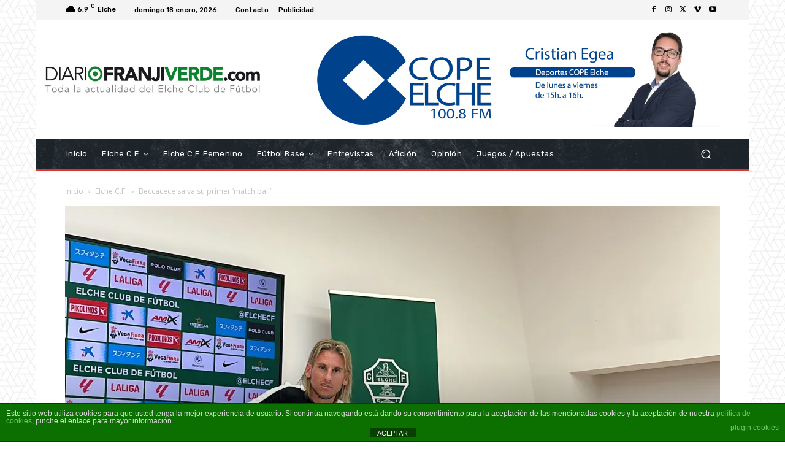

--- FILE ---
content_type: text/html; charset=utf-8
request_url: https://www.google.com/recaptcha/api2/aframe
body_size: 266
content:
<!DOCTYPE HTML><html><head><meta http-equiv="content-type" content="text/html; charset=UTF-8"></head><body><script nonce="7Y2b7eodHPEuImmNrFkjRg">/** Anti-fraud and anti-abuse applications only. See google.com/recaptcha */ try{var clients={'sodar':'https://pagead2.googlesyndication.com/pagead/sodar?'};window.addEventListener("message",function(a){try{if(a.source===window.parent){var b=JSON.parse(a.data);var c=clients[b['id']];if(c){var d=document.createElement('img');d.src=c+b['params']+'&rc='+(localStorage.getItem("rc::a")?sessionStorage.getItem("rc::b"):"");window.document.body.appendChild(d);sessionStorage.setItem("rc::e",parseInt(sessionStorage.getItem("rc::e")||0)+1);localStorage.setItem("rc::h",'1768730794385');}}}catch(b){}});window.parent.postMessage("_grecaptcha_ready", "*");}catch(b){}</script></body></html>